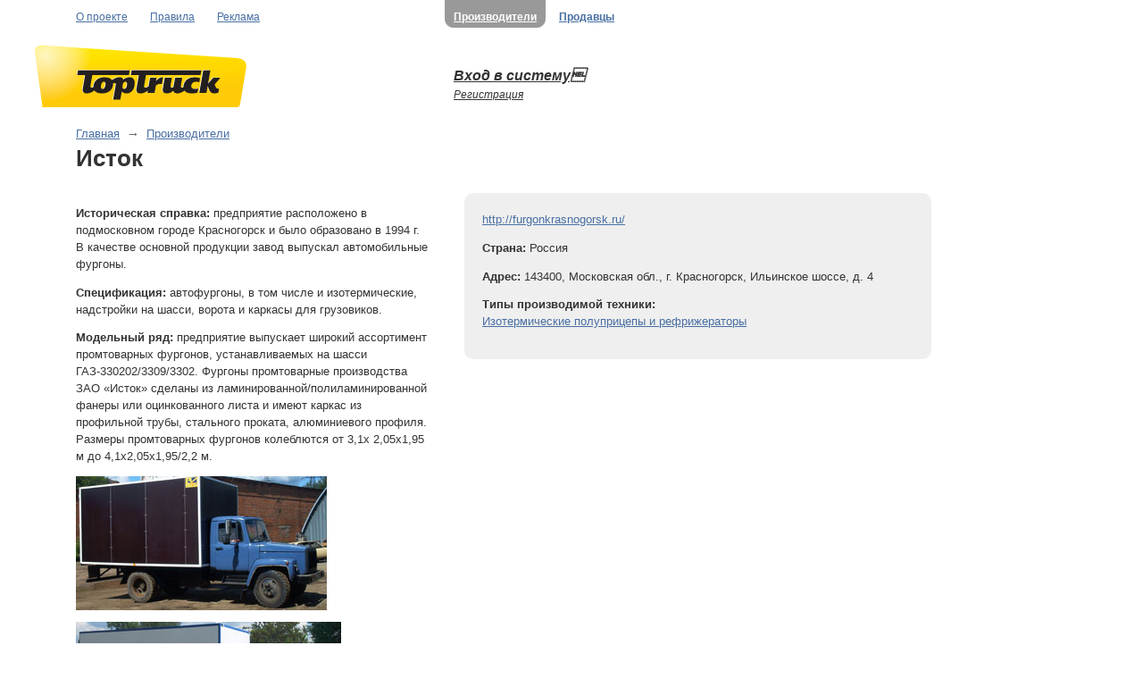

--- FILE ---
content_type: text/html;Charset=UTF-8;charset=UTF-8
request_url: https://toptruck.ru/vendors/istok/
body_size: 4168
content:
<head><title>Исток | ЗАО “Исток” | 143400, Московская обл., г. Красногорск, Ильинское шоссе, д. 4 | Изотермические полуприцепы и рефрижераторы</title><meta http-equiv="Content-Type" content="text/html; charset=UTF-8"><meta name="description" content=""><meta name="keywords" content=""><meta name="verify-v1" content="abC8/OUtsLdTOo7aaiSQQwrHC4ymm5M2oKqeoBxIx94="><meta name="yandex-verification" content="568f88cf54d20aeb"><meta name="yandex-verification" content="a5413b67ff112420"><meta name="google-site-verification" content="1WZ0YadmyqVOsw2eR01Xu6r5k_YVh2a3bCTz5bJ3rfc"><meta name="google-site-verification" content="jjCWUN2iDSFETIzzyD7tzeMfNUt1D1YojlQ-mbS9PmI"><link rel="stylesheet" href="/style/common.css" type="text/css"><link rel="stylesheet" href="/style/content.css" type="text/css"><link rel="stylesheet" href="/style/lightbox.css" type="text/css"><link rel="stylesheet" href="/style/jquery.realperson.css" type="text/css"><link rel="shortcut icon" href="/favicon.ico" type="image/x-icon"><base href="https://toptruck.ru/"><script src="/scripts/jquery.1.12.4.min.js"></script><script src="/scripts/jquery.validate.min.js" type="text/javascript"></script><script src="/scripts/jquery.maskedinput.min.js" type="text/javascript"></script><script src="/scripts/jquery.maskedinput.min.js" type="text/javascript"></script><script src="/scripts/jquery.realperson.min.js" type="text/javascript"></script><script src="/scripts/set_validate.jquery.js" type="text/javascript"></script><script src="/scripts/login_panel.js" type="text/javascript"></script><script src="/scripts/main.js" type="text/javascript"></script><script src="/scripts/swfobject.js" type="text/javascript"></script><script type="text/javascript">
		 var RecaptchaOptions = {
			custom_translations : { instructions_visual : "Введите символы:" },
		    theme : 'clean'
		 };
		 </script></head><body topmargin="0" leftmargin="0" rightmargin="0" bottommargin="0" marginwidth="0" marginheight="0"><div id="LoginPanel" style="display:none;"><div class="LoginPanelBlock" id="LoginPanelBlock"><div class="content" id="LoginPanelContent"><form name="LoginForm_" action="action.php3" method="post"><table><tr><td class="loginLabel">Логин:</td><td><input type="text" name="login" id="Username" onkeyup="TestLogin()" value="" maxlength="64"></td></tr><tr><td class="loginLabel">Пароль:</td><td><input type="password" name="passwd" id="Password" onkeyup="TestLogin()" value="" maxlength="64"></td></tr><tr><td></td><td class="loginCheckbox"><input type="checkbox" name="SessionSubmit" id="SessionSubmit" onkeyup="TestLogin()" value="1"> запомнить</td></tr><tr><td></td><td class="loginEnter"><input type="submit" value="Войти" name="btnEnter"></td></tr><tr><td></td><td class="loginRegLabel"><a href="/registration/">Регистрация</a></td></tr><input type="hidden" name="action" value="login"><input type="hidden" name="mode" value="vendors"><input type="hidden" name="id" value="istok"></table></form></div><div class="horizontalBg"></div><div class="verticalBg"></div><div class="lt"></div><div class="rt"></div><div class="rb"></div><div class="lb"></div></div></div><div id="siteBlock"><table><tr><td valign="top"><table><tr class="headerMenuRow"><td width="5%"><img src="i/tr.gif" width="40" height="1"></td><td width="33%"><ul class="headerNavigation"><li><a href="/about/">О проекте</a></li><li><a href="/rules/">Правила</a></li><li><a href="/advertising/">Реклама</a></li></ul></td><td width="33%"><ul class="headerNavigationStrong"><li class="cur"><div class="grey9_rb"><div class="grey9_lb"><a class="white" href="/vendors/">Производители</a></div></div></li><li><a href="/users/">Продавцы</a></li></ul></td><td width="22%"></td><td width="7%"><img src="i/tr.gif" width="40" height="1"></td></tr><tr><td width="5%"><img src="i/tr.gif" width="40" height="1"></td><td width="33%"><div class="headerLogo"><a href="/"><img src="/i/logo.png" width="237" height="69" border="0" alt="TopTruck"></a></div></td><td width="33%" class="userLogout"><h4><a class="black" href="/4961/" onclick="return ToggleLoginPanel()">Вход в систему</a></h4><span><a class="black" href="/registration/">Регистрация</a></span></td><td width="22%"></td><td width="7%"><img src="i/tr.gif" width="40" height="1"></td></tr></table>
</td></tr></table><table><tr><td valign="top"><table><tr><td width="5%"><img src="i/tr.gif" width="40" height="1"></td><td width="78%" colspan="2" class="objectToolBlock"><div class="path"><a href="/" title="Главная">Главная</a>
<span> → </span>
<a href="/vendors/">Производители</a>

<h1>Исток</h1>
</div></td><td width="17%"><img src="i/tr.gif" width="40" height="1"></td></tr><tr><td width="5%"><img src="i/tr.gif" width="40" height="1"></td><td width="34%" class="standartPadding"><p><p><strong>Историческая справка:</strong> предприятие расположено в подмосковном городе Красногорск и было образовано в 1994 г. В качестве основной продукции завод выпускал автомобильные фургоны.</p>

<p><strong>Спецификация:</strong> автофургоны, в том числе и изотермические, надстройки на шасси, ворота и каркасы для грузовиков.</p>

<p><strong>Модельный ряд:</strong> предприятие выпускает широкий ассортимент промтоварных фургонов, устанавливаемых на шасси ГАЗ-330202/3309/3302. Фургоны промтоварные производства ЗАО «Исток» сделаны из ламинированной/полиламинированной фанеры или оцинкованного листа и имеют каркас из профильной трубы, стального проката, алюминиевого профиля. Размеры промтоварных фургонов колеблются от 3,1х 2,05х1,95 м до 4,1х2,05х1,95/2,2 м.</p>

<p><img height="150" width="281" src="/zadmin_data/userfiles/image/istok/1.jpg" alt="Фургоны промтоварные"></p>

<p><img height="150" width="297" src="/zadmin_data/userfiles/image/istok/2.jpg" alt="Фургоны промтоварные"></p>

<p>На шасси ЗИЛ-5301БО устанавливаются изотермические фургоны размером 3,8х2,4х2,05, изготовленные из полимера или оцинкованного листа и с каркасом из стального проката. В качестве утеплителя такие изотермические фургоны имеют пенопласт.</p>

<p><img height="150" width="196" src="/zadmin_data/userfiles/image/istok/3.jpg" alt="Изотермический фургон"></p>

<p>На шасси ЗИЛ-433360/2 установлены также и промтоварные фургоны размером от 3,8х2,5х2,15 до 4,0х2,5х2,35, изготовленные из полимера или ламинированной фанеры и с каркасом из стального проката.</p>

<p><img height="150" width="246" src="/zadmin_data/userfiles/image/istok/4.jpg" alt="Промтоварный фургон"></p>

<p>На базе Hyundai H-100 Porter с размерами 2,83х1,70х1,75 м предприятием выпускаются фургоны промтоварные и изотермические с облегченным каркасом, изготовленные из белого полимера; а также для Hyundai H-100 Porter с размерами 2,83х1,70х2,00 м выпускаются европлатформы.</p>

<p><img height="127" width="171" src="/zadmin_data/userfiles/image/istok/5.jpg" alt="Промтоварный с облегченным каркасом"></p>

<p><img height="127" width="171" src="/zadmin_data/userfiles/image/istok/6.jpg" alt="Изотермический с облегченным каркасом"></p>

<p>На базе КамАЗ/МАЗ (6,0х2,5х2,15м) устанавливаются изотермические фургоны из белого полимера с каркасом, изготовленным из стального проката. На базу КамАЗ (6,0х2,5х2,35м) устанавливается промтоварный фургон с каркасом из стального проката.</p>

<p><img height="150" width="271" src="/zadmin_data/userfiles/image/istok/7.jpg" alt="Изотермический фургон из белого полимера с каркасом"></p>

<p><img height="150" width="170" src="/zadmin_data/userfiles/image/istok/8.jpg" alt="Промтоварный фургон с каркасом из стального проката"></p>

<p>Предприятие переоборудует также в фургоны модели иномарок ISUZU, VOLVO, MITSUBISHI, NISSAN. Например, на базе ISUZU 3,5х1,7х1,8 м и NISSAN 3,5х1,8х1,7 м могут быть установлены изотермические фургоны из белого полимера с облегченным каркасом или каркасом из стального проката.</p>

<p><img height="150" width="192" src="/zadmin_data/userfiles/image/istok/9.jpg" alt="Изотермический фургон из ламинированной фанеры или белого полимера с алюминиевым или стальным каркасом"></p>

<p>На базе MITSUBISHI (4,3х2,1х1,8м) и VOLVO (6,0х2,4х2,0м) оборудованы изотермические фургоны из ламинированной фанеры или белого полимера с алюминиевым или стальным каркасом.</p>

<p><strong>Современный этап:</strong> на сегодняшний день предприятие имеет широкий ассортимент металлокаркасных фургонов различного назначения. Товар ЗАО «Исток» прошел необходимую госсертификацию и имеет гарантированное качество.</p>
</p></td><td width="44%" class="standartPadding"><table class="catalogueList"><tbody><tr><td colspan="5" style="padding:0; font-size:100%; white-space:normal;"><div class="vendorsListInfo"><p><a href="http://furgonkrasnogorsk.ru/">http://furgonkrasnogorsk.ru/</a></p><p><strong>Страна:</strong> Россия</p><p><strong>Адрес:</strong> 143400, Московская обл., г. Красногорск, Ильинское шоссе, д. 4</p><p><strong>Типы производимой техники:</strong><br><a href="/trailers/frigo/">Изотермические полуприцепы и рефрижераторы</a><br></p></div></td></tr></tbody><tbody></tbody></table></td><td width="17%"><img src="i/tr.gif" width="40" height="1"><div style="padding:0 20px"></div></td></tr></table>
</td></tr></table><table><tr><td valign="top"><div class="footer"><table><tr><td width="5%"><img src="i/tr.gif" width="40" height="1"></td><td width="33%" class="standartPadding"><p class="footerText"></p></td><td width="33%" class="standartPadding"><div style="padding:2em 0 1em 0;font-size:70%"></div></td><td width="22%" class="standartPadding" align="right"></td><td width="7%"><img src="i/tr.gif" width="40" height="1"></td></tr></table></div>
</td></tr></table><script>
						var bodyHeight = document.body.offsetHeight;
						var bodyWidth = document.body.offsetWidth;
						var image_preview = document.getElementById('imagePreview');
						var preview_bg = document.getElementById('imagePreviewBg');
						var preview_block = document.getElementById('imagePreviewBlock');
						var sellersListBlock = document.getElementById('companySellersList');
						var changeCounter = 0;
						
						fixPng();
						if(sellersListBlock)
						{
							var real_height = new Array;
							sellersListHeight(true);
							resizeWindow();
						}
						
					</script></div><div id="alphaBG"></div><div class="alpha_block">
			Подождите пожалуйста,<br>
			идет поиск.
		</div><script type="text/javascript">
(function (d, w, c) {
    (w[c] = w[c] || []).push(function() {
        try {
            w.yaCounter11878609 = new Ya.Metrika({id:11878609,
                    webvisor:true,
                    clickmap:true,
                    trackLinks:true,
                    accurateTrackBounce:true});
			w.yaCounter25677524 = new Ya.Metrika({id:25677524,
                    webvisor:true,
                    clickmap:true,
                    trackLinks:true,
                    accurateTrackBounce:true});
        } catch(e) { }
    });

    var n = d.getElementsByTagName("script")[0],
        s = d.createElement("script"),
        f = function () { n.parentNode.insertBefore(s, n); };
    s.type = "text/javascript";
    s.async = true;
    s.src = (d.location.protocol == "https:" ? "https:" : "http:") + "//mc.yandex.ru/metrika/watch.js";

    if (w.opera == "[object Opera]") {
        d.addEventListener("DOMContentLoaded", f, false);
    } else { f(); }
})(document, window, "yandex_metrika_callbacks");
</script><noscript><div><img src="//mc.yandex.ru/watch/11878609" style="position:absolute; left:-9999px;" alt=""></div></noscript><noscript><div><img src="//mc.yandex.ru/watch/25677524" style="position:absolute; left:-9999px;" alt=""></div></noscript></body>

</body>
</html>

--- FILE ---
content_type: text/css
request_url: https://toptruck.ru/style/common.css
body_size: 14977
content:

*
{
	font-family: Arial, sans-serif;
	color:#333;
}

body
{
	padding: 0px;
	margin: 0px;
	width:100%;
	height:100%;
	background: url('/i/tr.gif') no-repeat;
   	background-attachment: fixed;
}

.none
{
	display:none;
}

.visible
{
	display:block;
}


/* error 404 */

#error404Block
{
	padding: 0 0 100px 200px;
}

#error404Block h1
{
	font-size:150%;
	color:#333;
	margin:0;
}

#error404Block p
{
	margin: 0.4em 0 2.5em 0;
}

#error404Block a
{
	font-size:80%;
}


/* headers */

h1 /* path header*/
{
	font-size:160%;
	margin: 0.2em 0 1em 0;
}

h2 /* paragraph header */
{
	font-size:130%;
	font-weight:normal;
	margin: 0 0 0.4em 0;
	clear:both;
}

h2 a
{
	background: url('/i/dot.gif') repeat-x left bottom; text-decoration:none;
}

h2 a:hover
{
	background: url('/i/dot_on.gif') repeat-x left bottom;
	text-decoration:none;
}

h2 a.cur
{
	background: url('/i/dot_on.gif') repeat-x left bottom;
	color:#f28b05;
	text-decoration:none;
}

h3 /* main header */
{
	font-size:110%;
	font-weight:bold;
	color:#333;
	margin: 0.2em 0 0 0;
	clear:both;
}

h4 /* info header */
{
	font-size:90%;
	font-weight:bold;
	color:#333;
	margin: 0.5em 0;
	clear:both;
}

h5 /* inline header */
{
	font-size:90%;
	font-weight:normal;
	color:#333;
	margin: 0 0 0.2em 0;
	clear:both;
}


/* text */

p
{
	font-size:80%;
	color:#333;
	line-height:1.5em;
	margin: 0 0 1em 0;
}

p p
{
	font-size:100%;
	color:#333;
	margin: 0;
}

small
{
	font-size:75%;
	color:#999;
}

small.black
{
	font-size:75%;
	color:#333;
}

.thinSpace
{
	margin-left: 0.2em;
	margin-right:0.2em;
}

.asterisk
{
	color:#cb0000;
	font-size:100%;
	font-weight:bold;
}

ul, ol
{
	margin-top: 0.5em;
	padding-left:0;
	margin-left:0;
	font-size:80%;
	color:#333;
	line-height:1.4em;
}

li
{
	list-style-type: none;
	text-indent:-1.5em;
	margin: 0.4em 0 0.4em 3em;
}

ol li
{
	list-style-type:decimal;
	text-indent:0;
	margin-left:1.8em;
	padding-left:0;
}

.pInfoBlock
{
	width:100%;
}

.pInfoBlock .yellow_lt
{
	background-color:#f7f6ed;
}

.pInfoBlock .content
{
	padding: 0.8em 20px 0.4em 20px;
}

.png
{
	BEHAVIOR:url('/png.htc');
}

/* grid */

table
{
	border-collapse: collapse;
	width: 100%;
	border:0;
}

td
{
	margin: 0em;
	padding: 0em;
	vertical-align: top;
}

.standartPadding
{
	padding: 0 20px;
}

.halfPadding
{
	padding: 0 20px 0 10px;
}

.rightFotoBlock
{
	padding: 0.5em 20px 1em 30px;
}


/* fields */
.smallField
{
	width:4em;
}
.middleField
{
	width:8em;
}
.bigField
{
	width:20em;
}

/* images */

img.borderImg
{
	border: 1px solid #999;
}

.marginBorderImage
{
	clear:both;
}

.marginBorderImage div
{
	border: 1px solid #ccc;
	background-color:#fff;
	float:left;
}

.marginBorderImage div img
{
	margin: 4px;
}



/* links */

a
{
	text-decoration:underline;
	color:#486fa3;
}
a:hover
{
	text-decoration:underline;
	color:#db2b00;
}
/*
a:visited
{
	text-decoration:underline;
	color:#486fa3;
}
*/

a.grey,
a.grey:visited
{
	text-decoration:underline;
	color:#666;
}
a.grey:hover
{
	text-decoration:underline;
	color:#db2b00;
}

a.green,
a.green:visited
{
	text-decoration:underline;
	color:#618211;
}
a.green:hover
{
	text-decoration:underline;
	color:#8bbb19;
}

a.red,
a.red:visited
{
	text-decoration:underline;
	color:#cb0000;
}
a.red:hover
{
	text-decoration:underline;
	color:#eb2929;
}

a.black,
a.black:visited
{
	text-decoration:underline;
	color:#333;
}
a.black:hover
{
	text-decoration:underline;
	color:#db2b00;
}

a.white,
a.white:visited
{
	text-decoration:underline;
	color:#fff;
}
a.white:hover
/

a.dashed,
a.dashed:visited
{
	color:#486fa3;
	text-decoration:none;
	border-bottom: 1px dashed #486fa3;
}

a.dashed:hover
{
	color:#db2b00;
	text-decoration:none;
	border-bottom: 1px dashed #db2b00;
}


.add
{
	margin: 0 0 1em 0;
	font-size:80%;
	font-weight:bold;
}

.add a,
.add a:visited
{
	background: url('/i/icons/add.gif') no-repeat left -1px;
	padding-left: 15px;
}

.add a:hover
{
	background: url('/i/icons/add.gif') no-repeat left -21px;
	padding-left: 15px;
}


.moreLink
{
	background: url('/i/icons/more.gif') no-repeat left 0.3em;
	padding-left: 12px;
	margin: 0.5em 0 0.8em 0;
}




/* path */

div.path
{
	color:#333;
}

div.path a
{
	font-size:80%;
}

div.path span
{
	font-size: 85%;
	color:#666;
}

.path .price
{
	font-size:100%;
	color:#cb0000;
	margin-left: 2em;
	white-space:nowrap;
}

.path .price strong
{
	color:#cb0000;
}

.path .price small
{
	color:#cb0000;
	font-size:70%;
	font-weight:normal;
}


/* object tools */

.objectToolBlock
{
	padding: 0 20px 1.2em 20px;
}

.objectToolBlock .path h1
{
	margin-bottom: 0.2em;
}

.objectTool
{
	clear:both;
}

.objectTool div
{
	float:left;
	margin-right: 30px;
	font-size:80%;
}

.objectTool .editTool
{
	background: url('/i/icons/edit.gif') no-repeat left top;
	height: 15px;
	padding: 0 0 0 14px;
	overflow:visible;
}

.objectTool .deleteTool
{
	background: url('/i/icons/delete.gif') no-repeat left -18px;
	height: 14px;
	padding: 0 0 0 16px;
	overflow:visible;
}



/* paragraph */

.pContent
{
	clear:both;
	padding-bottom:1em;
}

.pContent p
{
	line-height:1.5em;
	font-size: 80%;
	margin: 0 0 1em 0;
}


/* paragraph image */

.imgTop
{
	padding: 0.8em 0 0.5em 0;
}

.imgLeft
{
	float:left;
	padding: 0.5em 1em 0.8em 0;
}

.imgRight
{
	float:right;
	padding: 0.5em 0 0.8em 1em;
}

.imgBottom
{
	padding: 0.4em 0 0.8em 0;
}

.caption /* image text */
{
	font-size:70%;
	color:#666;
	font-style:italic;
	margin: 0.5em 0;
}


/* paragraph tables */

.pTable
{
	clear:both;
	border-collapse:collapse;
	margin: 0.5em 0 1.2em 0;
}

.pTable th
{
	font-size:80%;
	color:#333;
	padding: 1.2em 10px 0.5em 10px;
}

.pTable td
{
	font-size:80%;
	color:#333;
	padding: 0.5em 10px;
	border-top: 1px solid #dedede;
	border-bottom: 1px solid #dedede;
}

.pTable td p
{
	font-size:100%;
	margin:0;
	line-height:normal;
}

.normaltable
{
	clear:both;
	border-collapse:collapse;
	margin-bottom:1.2em;
	border: 1px solid #dedede;
}

.normaltable td
{
	font-size:80%;
	color:#333;
	padding: 0.5em 10px;
	border: 1px solid #dedede;
}

.normaltable td p
{
	font-size:100%;
	margin:0;
	line-height:normal;
}

.linetable
{
	clear:both;
	border-collapse:collapse;
	margin-bottom:1.2em;
}

.linetable .highlight td
{
	background-color:#efefef;
}

.linetable td
{
	font-size:80%;
	color:#333;
	padding: 0.5em 10px;
}

.linetable td p
{
	font-size:100%;
	margin:0;
	line-height:normal;
}



/* paragraph file */

div#paragraphFile
{
	padding: 0.5em 10px 0.5em 28px;
	height: 26px;
}

div#paragraphFile a
{
	font-size:80%;
}

div#paragraphFile small
{
	font-size:70%;
	color:#999;
}

div.attach
{
	background: url('/i/icons/default.gif') no-repeat left center;
}

div.pdf
{
	background: url('/i/icons/pdf.gif') no-repeat left center;
}

div.word
{
	background: url('/i/icons/word.gif') no-repeat left center;
}

div.excel
{
	background: url('/i/icons/excel.gif') no-repeat left center;
}

div.zip
{
	background: url('/i/icons/zip.gif') no-repeat left center;
}


/* image preview */

#imagePreviewBg,
#imagePreviewBgFix
{
	position:absolute;
	left:0;
	top:0;
	width:100%;
	height:100%;
	background: url('/i/bg/black.png') repeat left top;
	z-index:100;
}

#imagePreviewBgFix
{
	// background-image: none;
	// filter: progid:DXImageTransform.Microsoft.AlphaImageLoader(src='/i/bg/black.png', sizingMethod='scale');
}

#imagePreviewBlock
{
	position:relative;
	left:0;
	top:0;
	background-color:#fff;
	border: 1px solid #000;
	padding: 50px;
	float:left;
}

#imagePreviewBlock .close,
#imagePreviewBlock .closeOver
{
	position: absolute;
	right: 10px;
	top: 10px;
	width: 11px;
	height: 12px;
	background-image: url('/i/close_preview.gif');
	background-repeat: no-repeat;
	cursor:pointer;
	cursor:hand;
}

#imagePreviewBlock .close
{
	background-position: 0 0;
}

#imagePreviewBlock .closeOver
{
	background-position: 0 -20;
}



/* pagecounting */

.pagecounting
{
	padding: 0 20px 1.5em 10px;
}

.pagecounting .pageslink span
{
	color:#999999;
	margin-right:10px;
	font-size:80%;
}

.pagecounting .pages
{
	padding-top: 0.8em;
}

.pagecounting .pages span
{
	margin-right:2px;
	padding: 0.2em 0.6em 0.3em 0.5em;
	font-size:90%;
}

.pagecounting .pages .selected
{
	background-color: #efefef;
	color:#333;
}


/* toggle blocks */

#vendorBlock
{
	position: absolute;	
	z-index: 100;
	padding: 10px 20px;
	background: url('/i/bg/white.png') repeat left top;
	border: 1px solid #8bbb19;
}

#vendorBlock div
{
	padding: 0.4em 0;
	font-size:100%;
}



/* checkboxes */

.allModeCheckboxHeader
{
	font-weight:bold;
	padding: 2em 0 0.2em 0;
}

.allModeCheckboxList
{
	font-weight:normal;
	padding: 0.2em 0 0.2em 16px;
}


/* icons */

.deleteLock
{
	background: url('/i/icons/delete.gif') no-repeat left -18px;
	width:11px;
	height: 14px;
	cursor:pointer;
	cursor:hand;
	overflow:visible;
}

.editIcon
{
	background: url('/i/icons/edit.gif') no-repeat left top;
	width:10px;
	height: 13px;
	cursor:pointer;
	cursor:hand;
	overflow:visible;
}


/* edge */

.yellow_lt
{
	background: url('/i/bg/edge/yellow_lt.gif') no-repeat left top;
}

.yellow_rt
{
	background: url('/i/bg/edge/yellow_rt.gif') no-repeat right top;
}

.yellow_rb
/

.yellow_lb
{
	background: url('/i/bg/edge/yellow_lb.gif') no-repeat left bottom;
}


.grey_lt
{
	background: url('/i/bg/edge/grey_lt.gif') no-repeat left top;
}

.grey_rt
{
	background: url('/i/bg/edge/grey_rt.gif') no-repeat right top;
}

.grey_rb
{
	background: url('/i/bg/edge/grey_rb.gif') no-repeat right bottom;
}

.grey_lb
{
	background: url('/i/bg/edge/grey_lb.gif') no-repeat left bottom;
}


.grey9_lt
{
	background: url('/i/bg/edge/grey9_lt.gif') no-repeat left top;
}

.grey9_rt
{
	background: url('/i/bg/edge/grey9_rt.gif') no-repeat right top;
}

.grey9_rb
{
	background: url('/i/bg/edge/grey9_rb.gif') no-repeat right bottom;
}

.grey9_lb
{
	background: url('/i/bg/edge/grey9_lb.gif') no-repeat left bottom;
}


.green_lt
{
	background: url('/i/bg/edge/green_lt.gif') no-repeat left top;
}

.green_rt
{
	background: url('/i/bg/edge/green_rt.gif') no-repeat right top;
}

.green_rb
{
	background: url('/i/bg/edge/green_rb.gif') no-repeat right bottom;
}

.green_lb
{
	background: url('/i/bg/edge/green_lb.gif') no-repeat left bottom;
}


/* round blocks */

.greyRound .roundBlock
{
	background:#efefef;
}

.greyRound .lt,
.greyRound .rt,
.greyRound .lb,
.greyRound .rb
{
	background-position: 0 0;
}

.yellowRound .roundBlock
{
	background:#f3eed6;
}

.yellowRound .lt,
.yellowRound .rt,
.yellowRound .lb,
.yellowRound .rb
{
	background-position: 0 -40px;
}

.roundBlock .top,
.roundBlock .bottom
{
	position:relative;
	height:10px;
	overflow:hidden;
}

.roundBlock .lt,
.roundBlock .rt,
.roundBlock .lb,
.roundBlock .rb
{
	position:relative;
	width:10px;
	height:40px;
	background-image:url('/i/bg/round.gif');
	background-repeat:no-repeat;
	overflow:hidden;
}

.roundBlock .rt,
.roundBlock .rb
{
	position:absolute;
	margin-left:100%;
	left:-10px;
	top:-10px;
}

.roundBlock .bottom .lt,
.roundBlock .bottom .rt,
.roundBlock .bottom .lb,
.roundBlock .bottom .rb
{
	margin-top:-20px;
}


/* buttons */

.writeSellerButton,
.writeSellerButtonOn
{
	width:139px;
	height:26px;
	background-image: url('/i/buttons/write_seller.gif');
	background-repeat: no-repeat;
	cursor:pointer;
	cursor:hand;
}

.writeSellerButton
{
	background-position: 0 0;
}

.writeSellerButtonOn
{
	background-position: 0 -26px;
}

.leasingButton,
.leasingButtonOn
{
	width:117px;
	height:26px;
	background-image: url('/i/buttons/leasing.gif');
	background-repeat: no-repeat;
	cursor:pointer;
	cursor:hand;
}

.leasingButton
{
	background-position: 0 0;
}

.leasingButtonOn
{
	background-position: 0 -26px;
}


/* block shadow border */

.borderShadow
{
	float:left;
	position:relative;
	z-index:1;
}

.borderShadow .lt,
.borderShadow .rt,
.borderShadow .rb,
.borderShadow .lb
{
	position:absolute;
	width: 24px;
	height: 24px;
	border:0;
	BEHAVIOR:none;
	z-index:10;
	background-repeat: no-repeat;
	background-image: url('/i/shadow/edge.gif');
}

.borderShadow .lt
{
	left:0;
	top:0;
	background-position: 0 -10px;
}

.borderShadow .rt
{
	right:0;
	top:0;
	background-position: 0 -44px;
}

.borderShadow .rb
{
	right:0;
	bottom:0;
	bottom: expression( this.parentNode.offsetHeight % 2 ? -1 : 0 );
	background-position: 0 -78px;
}

.borderShadow .lb
{
	left:0;
	bottom:0;
	bottom: expression( this.parentNode.offsetHeight % 2 ? -1 : 0 );
	background-position: 0 -112px;
}

.t_line,
.r_line,
.b_line,
.l_line
{
	position:relative;
	z-index:5;
}

.t_line
{
	background: url('/i/shadow/t_line.gif') repeat-x left top;
}

.r_line
{
	background: url('/i/shadow/r_line.gif') repeat-y right top;
}

.b_line
{
	background: url('/i/shadow/b_line.gif') repeat-x left bottom;
}

.l_line
{
	background: url('/i/shadow/l_line.gif') repeat-y left top;
}


/* arrow selector */

.arrowSelector
{
	margin: 0 0 2em 0;
	padding: 0 20px 0 15px;
	font-size:80%;
	float:left;
}

.arrowSelector li
{
	line-height:1.2em;
	padding: 0.4em 10px 0.4em 5px;
	text-indent:0;
	white-space:nowrap;
	margin: 0;
	height:100%;
	position: relative;
}

.arrowSelector .cur
{
	background-color: #ffcb08;
	color:#333;
}

.arrowSelector .cur .lt
{
	position: absolute;
	width:24px;
	left:-24px;
	top:0;
	height:55%;
	background: url('/i/arrow_selector/lt.gif') no-repeat left top;
}

.arrowSelector .cur .lb
{
	position: absolute;
	width:24px;
	left:-24px;
	bottom:0;
	height:55%;
	background: url('/i/arrow_selector/lb.gif') no-repeat left bottom;
}

.arrowSelector .cur .rt
{
	position: absolute;
	width:10px;
	height:10px;
	right:0;
	top:0;
	background: url('/i/arrow_selector/rt.gif') no-repeat right top;
}

.arrowSelector .cur .rb
{
	position: absolute;
	width:10px;
	height:10px;
	right:0;
	bottom:0;
	background: url('/i/arrow_selector/rb.gif') no-repeat right bottom;
}

.arrowSelector li small
{
	font-size:90%;
	color:#333;
}


/* image shadow border */

.catImageBorder
{
	float:left;
	position:relative;
	z-index:1;
}

.catImageBorder .image
{
	border:0;
	margin: 12px;
	padding:0;
}

.catImageBorder .lt,
.catImageBorder .rt,
.catImageBorder .rb,
.catImageBorder .lb
{
	position:absolute;
	width: 24px;
	height: 24px;
	border:0;
	BEHAVIOR:url('/png.htc');
	z-index:10;
}

.catImageBorder .lt
{
	left:0;
	top:0;
}

.catImageBorder .rt
{
	right:0;
	top:0;
}

.catImageBorder .rb
{
	right:0;
	bottom:0;
	bottom: expression( this.parentNode.offsetHeight % 2 ? -1 : 0 );
}

.catImageBorder .lb
{
	left:0;
	bottom:0;
	bottom: expression( this.parentNode.offsetHeight % 2 ? -1 : 0 );
}

.catImageBorder .white
{
	position:absolute;
	border:0;
	BEHAVIOR:url('/png.htc');
	z-index:15;
	left:0;
	top:0;
}

.catImageBorder .previewArrow
{
	position:absolute;
	border:0;
	width:43px;
	height:31px;
	BEHAVIOR:url('/png.htc');
	z-index:20;
	left:50%;
	top:50%;
	margin-left: -21px;
	margin-top: -15px;
}

.input[type='submit'],
.input[type='button']{
	cursor:pointer;
}

.disabled{
	opacity: 0.6;
	filter:progid:DXImageTransform.Microsoft.Alpha(opacity=60);
	cursor: default !important;
}

.hiddenF{
	position:absolute;
	left:-10000px;
}

.hidden{
	display:none;
}

--- FILE ---
content_type: text/css
request_url: https://toptruck.ru/style/jquery.realperson.css
body_size: 728
content:
/* Real Person jQuery plugin styles v1.1.1. */
.realperson-challenge {
    display: block;
    color: #000;
}
.realperson-text {
    font-family: "Courier New",monospace !important;
    font-size: 6px;
    font-weight: bold;
    letter-spacing: -1px;
    line-height: 3px;
    margin: 5px 0 3px;
}
.realperson-regen {
    padding-top: 4px;
    font-size: 12px;
    text-align: center;
    cursor: pointer;
    display: none;
}
.realperson-disabled {
    opacity: 0.5;
    filter: Alpha(Opacity=50);
}
.realperson-disabled .realperson-regen {
    cursor: default;
}

.btnn {
    margin-top: 15px; 
    padding: 5px 19px; 
    font-size: 16px;
}

.error_form, .thanks_form {
    position: absolute;
    top: 4em;
    left: 10px;
}

--- FILE ---
content_type: application/javascript
request_url: https://toptruck.ru/scripts/login_panel.js
body_size: 2452
content:
var ua = navigator.userAgent.toLowerCase();
var if_IE = (ua.indexOf("msie") != -1 && ua.indexOf("opera") == -1);

	document.onkeydown=function( event ){
		ev = if_IE ? window.event : event;
		if (ev.ctrlKey && ( 13 == ev.keyCode || 10 == ev.keyCode ) )
		{
			ToggleLoginPanel();
			return false;
		}
		if (ev.keyCode == 27)
		{
			var LoginPanel = document.getElementById ('LoginPanel');
			if (!LoginPanel) return;
			$('#LoginPanel').fadeOut('fast');
			document.onclick = null;
		}
	}

var keep = false;
function ToggleLoginPanel()
{
	var LoginPanel = document.getElementById ('LoginPanel');
	var LoginPanelBlock = document.getElementById ('LoginPanelBlock');
	var LoginPanelContent = document.getElementById ('LoginPanelContent');
	if (LoginPanel)
	{
		var display = LoginPanel.style.display;
		if (display == 'none' || !display)
		{
			LoginPanel.style.display = 'block';
			var contentLeft = (LoginPanelBlock.offsetWidth - LoginPanelContent.offsetWidth) / 2;
			var contentTop = (LoginPanelBlock.offsetHeight - LoginPanelContent.offsetHeight) / 2;
			if(contentLeft > 0)
				LoginPanelContent.style.left = contentLeft;
			if(contentTop > 0)
				LoginPanelContent.style.top = contentTop;
			var LoginInput = document.getElementById ('Username');
			if (LoginInput) LoginInput.focus();
			
			keep = true;
			document.onclick = CloseLoginPanel;
	
			var UsernameField = document.getElementById ('Username');
			var PasswordField = document.getElementById ('Password');
			var SessionSubmit = document.getElementById ('SessionSubmit');
			if (UsernameField) UsernameField.onclick = Keep;
			if (PasswordField) PasswordField.onclick = Keep;
			if (SessionSubmit) SessionSubmit.onclick = Keep;
		}
		else
		{
			$('#LoginPanel').fadeOut('fast');
			//Effect.Fade('LoginPanel', { duration: 0.2});
		}
		return false;
	}
	else return true;	
}

function Keep()
{
	keep = true;
}

function CloseLoginPanel (event)
{
	if (keep)
	{
		keep = false;
		return;
	}
	var LoginPanel = document.getElementById ('LoginPanel');
	if (!LoginPanel) return;
	$('#LoginPanel').fadeOut('fast');

	document.onclick = null;
}

function TestLogin()
{
	var UsernameField = document.getElementById ('Username');
	var PasswordField = document.getElementById ('Password');
	var SessionSubmit = document.getElementById ('SessionSubmit');
	if (!UsernameField || !PasswordField || !SessionSubmit) return;

	SessionSubmit.disabled = !UsernameField.value || !PasswordField.value; 
}


--- FILE ---
content_type: application/javascript
request_url: https://toptruck.ru/scripts/set_validate.jquery.js
body_size: 5842
content:
(function($) {
    var formHandler = function(options) {
        var onFormSubmit = function(form) {
            var $form = $(form);
                data = $(form).serialize();
            $form.find('[disabled]').each(function() {
                data += '&' + $(this).attr('name') + '=' + encodeURIComponent($(this).val());
            });

            $('label[for="sketch"]', $form).remove();

            $.ajax({
                type: "POST",
                url: formHandler.action || '/action.php3',
                data: data,
                dataType: 'json',
                success: function(data) {
                    $('[name=sketch]', $form).realperson('destroy').realperson({
                        length: 5
                    });

                    if (data.code === 0) {
                        $('[type=text], textarea', $form).val('');
                        if(formHandler.yaCounter) {
                            for(var id in formHandler.yaCounter.yaGoals) {
                                if(formHandler.yaCounter.yaGoals.hasOwnProperty(id) && $form.is('#'+id)) {
                                    for(var k = 0; k<formHandler.yaCounter.yaObjectIds.length; k+=1) {
                                        window['yaCounter'+formHandler.yaCounter.yaObjectIds[k]].reachGoal(formHandler.yaCounter.yaGoals[id]);
                                    }
                                }
                            }
                        }
                    }

                    var responseBlock =  $(['<div class="thanks_form" style="display: none;">',
                                                '<h2>',
                                                    'Спасибо за заявку!',
                                                '</h2>',
                                                '<p>',
                                                    'В ближайшее время наши менеджеры с вами свяжутся',
                                                '</p>',
                                            '</div>'].join(''));
                    if(data.code == 1) {
                      responseBlock =  $(['<div class="error_form" style="display: none;">',
                                              '<h2>',
                                                  'Неправильно введен код проверки!',
                                              '</h2>',
                                              '<p>',
                                                  'Попробуйте еще раз.',
                                              '</p>',
                                          '</div>'].join(''));
                    }           
                    if(data.code == 2) {
                      responseBlock =  $(['<div class="spam_form" style="display: none;">',
                                              '<h2>',
                                                  'Антиспам фильтр',
                                              '</h2>',
                                              '<p>',
                                                 'В тексте сообщения запрещено вводить ссылки!',
                                              '</p>',
                                          '</div>'].join(''));
                    }

                    $form.animate({
                        opacity: '0'
                    }, 'fast', function() {
                        //центрируем сообщение относительно попапа
                        $form.after(responseBlock);

                        centerblock(responseBlock);

                        responseBlock.fadeIn('fast', function() {
                            $(this).delay(2000).fadeOut('fast', function() {
                                responseBlock.remove();
                                
                                $form.animate({
                                    opacity: '100'
                                }, 'fast');

                                 if (data.code === 0) {
                                    $('#overlay').trigger('click');

                                    if(typeof window.viewBlock == 'function') {
                                        $('#carOrder').removeClass('visible').addClass('none');
                                    }
                                 }
                            });
                        });
                    });
                }
            });

            return false;
        };
    
        $(this).each(function() {
            var th = $(this);
            var index = th.attr('id');
            var curOpts = options[index];

            $('[name=sketch]', th).realperson({
                length: 5
            });
            $('[name=phone]', th).mask("(999) 999-99-99");

            curOpts = $.extend({}, curOpts, {
                submitHandler: onFormSubmit
            });
            th.validate(curOpts);
        });
    };

    $.validator.addMethod(
        "regexp",
        function(value, element, regexp) {
            var re = new RegExp(regexp);
            return this.optional(element) || re.test(value);
        },
        "Проверьте правильность ввода"
    );

    function centerblock(element, position) {
        position = position || 'absolute';
        var w = Math.ceil(element.outerWidth() / 2);
        var h = Math.ceil(element.outerHeight() / 2);
        element.css({
            "position": position,
            "left": "50%",
            "top": "50%",
            "margin-left": "-" + w + "px",
            "margin-top": "-" + h + "px"
        });
    }
    
    $.fn.setValidate = formHandler;
})(jQuery);